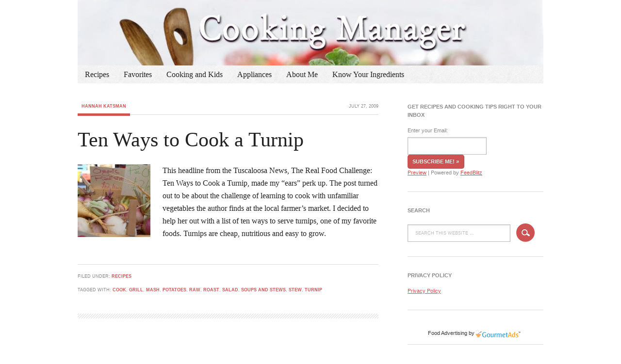

--- FILE ---
content_type: text/html; charset=UTF-8
request_url: https://www.cookingmanager.com/tag/mash/
body_size: 8640
content:
<!DOCTYPE html PUBLIC "-//W3C//DTD XHTML 1.0 Transitional//EN" "http://www.w3.org/TR/xhtml1/DTD/xhtml1-transitional.dtd">
<html xmlns="http://www.w3.org/1999/xhtml" lang="en-US" xml:lang="en-US">
<head profile="http://gmpg.org/xfn/11">
<meta http-equiv="Content-Type" content="text/html; charset=UTF-8" />
			<meta name="robots" content="noindex,noodp,noydir" />
		<meta name="viewport" content="width=device-width, initial-scale=1.0"/><title>mash</title>
<meta name='robots' content='max-image-preview:large' />
	<style>img:is([sizes="auto" i], [sizes^="auto," i]) { contain-intrinsic-size: 3000px 1500px }</style>
	<link rel="alternate" type="application/rss+xml" title="Cooking Manager &raquo; Feed" href="http://feeds.feedblitz.com/CookingManager" />
<link rel="alternate" type="application/rss+xml" title="Cooking Manager &raquo; Comments Feed" href="https://www.cookingmanager.com/comments/feed/" />
<link rel="alternate" type="application/rss+xml" title="Cooking Manager &raquo; mash Tag Feed" href="https://www.cookingmanager.com/tag/mash/feed/" />
<link rel="canonical" href="https://www.cookingmanager.com/tag/mash/" />
<script type="text/javascript">
/* <![CDATA[ */
window._wpemojiSettings = {"baseUrl":"https:\/\/s.w.org\/images\/core\/emoji\/16.0.1\/72x72\/","ext":".png","svgUrl":"https:\/\/s.w.org\/images\/core\/emoji\/16.0.1\/svg\/","svgExt":".svg","source":{"concatemoji":"https:\/\/www.cookingmanager.com\/wp-includes\/js\/wp-emoji-release.min.js?ver=6.8.3"}};
/*! This file is auto-generated */
!function(s,n){var o,i,e;function c(e){try{var t={supportTests:e,timestamp:(new Date).valueOf()};sessionStorage.setItem(o,JSON.stringify(t))}catch(e){}}function p(e,t,n){e.clearRect(0,0,e.canvas.width,e.canvas.height),e.fillText(t,0,0);var t=new Uint32Array(e.getImageData(0,0,e.canvas.width,e.canvas.height).data),a=(e.clearRect(0,0,e.canvas.width,e.canvas.height),e.fillText(n,0,0),new Uint32Array(e.getImageData(0,0,e.canvas.width,e.canvas.height).data));return t.every(function(e,t){return e===a[t]})}function u(e,t){e.clearRect(0,0,e.canvas.width,e.canvas.height),e.fillText(t,0,0);for(var n=e.getImageData(16,16,1,1),a=0;a<n.data.length;a++)if(0!==n.data[a])return!1;return!0}function f(e,t,n,a){switch(t){case"flag":return n(e,"\ud83c\udff3\ufe0f\u200d\u26a7\ufe0f","\ud83c\udff3\ufe0f\u200b\u26a7\ufe0f")?!1:!n(e,"\ud83c\udde8\ud83c\uddf6","\ud83c\udde8\u200b\ud83c\uddf6")&&!n(e,"\ud83c\udff4\udb40\udc67\udb40\udc62\udb40\udc65\udb40\udc6e\udb40\udc67\udb40\udc7f","\ud83c\udff4\u200b\udb40\udc67\u200b\udb40\udc62\u200b\udb40\udc65\u200b\udb40\udc6e\u200b\udb40\udc67\u200b\udb40\udc7f");case"emoji":return!a(e,"\ud83e\udedf")}return!1}function g(e,t,n,a){var r="undefined"!=typeof WorkerGlobalScope&&self instanceof WorkerGlobalScope?new OffscreenCanvas(300,150):s.createElement("canvas"),o=r.getContext("2d",{willReadFrequently:!0}),i=(o.textBaseline="top",o.font="600 32px Arial",{});return e.forEach(function(e){i[e]=t(o,e,n,a)}),i}function t(e){var t=s.createElement("script");t.src=e,t.defer=!0,s.head.appendChild(t)}"undefined"!=typeof Promise&&(o="wpEmojiSettingsSupports",i=["flag","emoji"],n.supports={everything:!0,everythingExceptFlag:!0},e=new Promise(function(e){s.addEventListener("DOMContentLoaded",e,{once:!0})}),new Promise(function(t){var n=function(){try{var e=JSON.parse(sessionStorage.getItem(o));if("object"==typeof e&&"number"==typeof e.timestamp&&(new Date).valueOf()<e.timestamp+604800&&"object"==typeof e.supportTests)return e.supportTests}catch(e){}return null}();if(!n){if("undefined"!=typeof Worker&&"undefined"!=typeof OffscreenCanvas&&"undefined"!=typeof URL&&URL.createObjectURL&&"undefined"!=typeof Blob)try{var e="postMessage("+g.toString()+"("+[JSON.stringify(i),f.toString(),p.toString(),u.toString()].join(",")+"));",a=new Blob([e],{type:"text/javascript"}),r=new Worker(URL.createObjectURL(a),{name:"wpTestEmojiSupports"});return void(r.onmessage=function(e){c(n=e.data),r.terminate(),t(n)})}catch(e){}c(n=g(i,f,p,u))}t(n)}).then(function(e){for(var t in e)n.supports[t]=e[t],n.supports.everything=n.supports.everything&&n.supports[t],"flag"!==t&&(n.supports.everythingExceptFlag=n.supports.everythingExceptFlag&&n.supports[t]);n.supports.everythingExceptFlag=n.supports.everythingExceptFlag&&!n.supports.flag,n.DOMReady=!1,n.readyCallback=function(){n.DOMReady=!0}}).then(function(){return e}).then(function(){var e;n.supports.everything||(n.readyCallback(),(e=n.source||{}).concatemoji?t(e.concatemoji):e.wpemoji&&e.twemoji&&(t(e.twemoji),t(e.wpemoji)))}))}((window,document),window._wpemojiSettings);
/* ]]> */
</script>
<link rel='stylesheet' id='balance-theme-css' href='https://www.cookingmanager.com/wp-content/themes/balance/style.css?ver=1.0' type='text/css' media='all' />
<style id='wp-emoji-styles-inline-css' type='text/css'>

	img.wp-smiley, img.emoji {
		display: inline !important;
		border: none !important;
		box-shadow: none !important;
		height: 1em !important;
		width: 1em !important;
		margin: 0 0.07em !important;
		vertical-align: -0.1em !important;
		background: none !important;
		padding: 0 !important;
	}
</style>
<link rel='stylesheet' id='wp-block-library-css' href='https://www.cookingmanager.com/wp-includes/css/dist/block-library/style.min.css?ver=6.8.3' type='text/css' media='all' />
<style id='classic-theme-styles-inline-css' type='text/css'>
/*! This file is auto-generated */
.wp-block-button__link{color:#fff;background-color:#32373c;border-radius:9999px;box-shadow:none;text-decoration:none;padding:calc(.667em + 2px) calc(1.333em + 2px);font-size:1.125em}.wp-block-file__button{background:#32373c;color:#fff;text-decoration:none}
</style>
<style id='global-styles-inline-css' type='text/css'>
:root{--wp--preset--aspect-ratio--square: 1;--wp--preset--aspect-ratio--4-3: 4/3;--wp--preset--aspect-ratio--3-4: 3/4;--wp--preset--aspect-ratio--3-2: 3/2;--wp--preset--aspect-ratio--2-3: 2/3;--wp--preset--aspect-ratio--16-9: 16/9;--wp--preset--aspect-ratio--9-16: 9/16;--wp--preset--color--black: #000000;--wp--preset--color--cyan-bluish-gray: #abb8c3;--wp--preset--color--white: #ffffff;--wp--preset--color--pale-pink: #f78da7;--wp--preset--color--vivid-red: #cf2e2e;--wp--preset--color--luminous-vivid-orange: #ff6900;--wp--preset--color--luminous-vivid-amber: #fcb900;--wp--preset--color--light-green-cyan: #7bdcb5;--wp--preset--color--vivid-green-cyan: #00d084;--wp--preset--color--pale-cyan-blue: #8ed1fc;--wp--preset--color--vivid-cyan-blue: #0693e3;--wp--preset--color--vivid-purple: #9b51e0;--wp--preset--gradient--vivid-cyan-blue-to-vivid-purple: linear-gradient(135deg,rgba(6,147,227,1) 0%,rgb(155,81,224) 100%);--wp--preset--gradient--light-green-cyan-to-vivid-green-cyan: linear-gradient(135deg,rgb(122,220,180) 0%,rgb(0,208,130) 100%);--wp--preset--gradient--luminous-vivid-amber-to-luminous-vivid-orange: linear-gradient(135deg,rgba(252,185,0,1) 0%,rgba(255,105,0,1) 100%);--wp--preset--gradient--luminous-vivid-orange-to-vivid-red: linear-gradient(135deg,rgba(255,105,0,1) 0%,rgb(207,46,46) 100%);--wp--preset--gradient--very-light-gray-to-cyan-bluish-gray: linear-gradient(135deg,rgb(238,238,238) 0%,rgb(169,184,195) 100%);--wp--preset--gradient--cool-to-warm-spectrum: linear-gradient(135deg,rgb(74,234,220) 0%,rgb(151,120,209) 20%,rgb(207,42,186) 40%,rgb(238,44,130) 60%,rgb(251,105,98) 80%,rgb(254,248,76) 100%);--wp--preset--gradient--blush-light-purple: linear-gradient(135deg,rgb(255,206,236) 0%,rgb(152,150,240) 100%);--wp--preset--gradient--blush-bordeaux: linear-gradient(135deg,rgb(254,205,165) 0%,rgb(254,45,45) 50%,rgb(107,0,62) 100%);--wp--preset--gradient--luminous-dusk: linear-gradient(135deg,rgb(255,203,112) 0%,rgb(199,81,192) 50%,rgb(65,88,208) 100%);--wp--preset--gradient--pale-ocean: linear-gradient(135deg,rgb(255,245,203) 0%,rgb(182,227,212) 50%,rgb(51,167,181) 100%);--wp--preset--gradient--electric-grass: linear-gradient(135deg,rgb(202,248,128) 0%,rgb(113,206,126) 100%);--wp--preset--gradient--midnight: linear-gradient(135deg,rgb(2,3,129) 0%,rgb(40,116,252) 100%);--wp--preset--font-size--small: 13px;--wp--preset--font-size--medium: 20px;--wp--preset--font-size--large: 36px;--wp--preset--font-size--x-large: 42px;--wp--preset--spacing--20: 0.44rem;--wp--preset--spacing--30: 0.67rem;--wp--preset--spacing--40: 1rem;--wp--preset--spacing--50: 1.5rem;--wp--preset--spacing--60: 2.25rem;--wp--preset--spacing--70: 3.38rem;--wp--preset--spacing--80: 5.06rem;--wp--preset--shadow--natural: 6px 6px 9px rgba(0, 0, 0, 0.2);--wp--preset--shadow--deep: 12px 12px 50px rgba(0, 0, 0, 0.4);--wp--preset--shadow--sharp: 6px 6px 0px rgba(0, 0, 0, 0.2);--wp--preset--shadow--outlined: 6px 6px 0px -3px rgba(255, 255, 255, 1), 6px 6px rgba(0, 0, 0, 1);--wp--preset--shadow--crisp: 6px 6px 0px rgba(0, 0, 0, 1);}:where(.is-layout-flex){gap: 0.5em;}:where(.is-layout-grid){gap: 0.5em;}body .is-layout-flex{display: flex;}.is-layout-flex{flex-wrap: wrap;align-items: center;}.is-layout-flex > :is(*, div){margin: 0;}body .is-layout-grid{display: grid;}.is-layout-grid > :is(*, div){margin: 0;}:where(.wp-block-columns.is-layout-flex){gap: 2em;}:where(.wp-block-columns.is-layout-grid){gap: 2em;}:where(.wp-block-post-template.is-layout-flex){gap: 1.25em;}:where(.wp-block-post-template.is-layout-grid){gap: 1.25em;}.has-black-color{color: var(--wp--preset--color--black) !important;}.has-cyan-bluish-gray-color{color: var(--wp--preset--color--cyan-bluish-gray) !important;}.has-white-color{color: var(--wp--preset--color--white) !important;}.has-pale-pink-color{color: var(--wp--preset--color--pale-pink) !important;}.has-vivid-red-color{color: var(--wp--preset--color--vivid-red) !important;}.has-luminous-vivid-orange-color{color: var(--wp--preset--color--luminous-vivid-orange) !important;}.has-luminous-vivid-amber-color{color: var(--wp--preset--color--luminous-vivid-amber) !important;}.has-light-green-cyan-color{color: var(--wp--preset--color--light-green-cyan) !important;}.has-vivid-green-cyan-color{color: var(--wp--preset--color--vivid-green-cyan) !important;}.has-pale-cyan-blue-color{color: var(--wp--preset--color--pale-cyan-blue) !important;}.has-vivid-cyan-blue-color{color: var(--wp--preset--color--vivid-cyan-blue) !important;}.has-vivid-purple-color{color: var(--wp--preset--color--vivid-purple) !important;}.has-black-background-color{background-color: var(--wp--preset--color--black) !important;}.has-cyan-bluish-gray-background-color{background-color: var(--wp--preset--color--cyan-bluish-gray) !important;}.has-white-background-color{background-color: var(--wp--preset--color--white) !important;}.has-pale-pink-background-color{background-color: var(--wp--preset--color--pale-pink) !important;}.has-vivid-red-background-color{background-color: var(--wp--preset--color--vivid-red) !important;}.has-luminous-vivid-orange-background-color{background-color: var(--wp--preset--color--luminous-vivid-orange) !important;}.has-luminous-vivid-amber-background-color{background-color: var(--wp--preset--color--luminous-vivid-amber) !important;}.has-light-green-cyan-background-color{background-color: var(--wp--preset--color--light-green-cyan) !important;}.has-vivid-green-cyan-background-color{background-color: var(--wp--preset--color--vivid-green-cyan) !important;}.has-pale-cyan-blue-background-color{background-color: var(--wp--preset--color--pale-cyan-blue) !important;}.has-vivid-cyan-blue-background-color{background-color: var(--wp--preset--color--vivid-cyan-blue) !important;}.has-vivid-purple-background-color{background-color: var(--wp--preset--color--vivid-purple) !important;}.has-black-border-color{border-color: var(--wp--preset--color--black) !important;}.has-cyan-bluish-gray-border-color{border-color: var(--wp--preset--color--cyan-bluish-gray) !important;}.has-white-border-color{border-color: var(--wp--preset--color--white) !important;}.has-pale-pink-border-color{border-color: var(--wp--preset--color--pale-pink) !important;}.has-vivid-red-border-color{border-color: var(--wp--preset--color--vivid-red) !important;}.has-luminous-vivid-orange-border-color{border-color: var(--wp--preset--color--luminous-vivid-orange) !important;}.has-luminous-vivid-amber-border-color{border-color: var(--wp--preset--color--luminous-vivid-amber) !important;}.has-light-green-cyan-border-color{border-color: var(--wp--preset--color--light-green-cyan) !important;}.has-vivid-green-cyan-border-color{border-color: var(--wp--preset--color--vivid-green-cyan) !important;}.has-pale-cyan-blue-border-color{border-color: var(--wp--preset--color--pale-cyan-blue) !important;}.has-vivid-cyan-blue-border-color{border-color: var(--wp--preset--color--vivid-cyan-blue) !important;}.has-vivid-purple-border-color{border-color: var(--wp--preset--color--vivid-purple) !important;}.has-vivid-cyan-blue-to-vivid-purple-gradient-background{background: var(--wp--preset--gradient--vivid-cyan-blue-to-vivid-purple) !important;}.has-light-green-cyan-to-vivid-green-cyan-gradient-background{background: var(--wp--preset--gradient--light-green-cyan-to-vivid-green-cyan) !important;}.has-luminous-vivid-amber-to-luminous-vivid-orange-gradient-background{background: var(--wp--preset--gradient--luminous-vivid-amber-to-luminous-vivid-orange) !important;}.has-luminous-vivid-orange-to-vivid-red-gradient-background{background: var(--wp--preset--gradient--luminous-vivid-orange-to-vivid-red) !important;}.has-very-light-gray-to-cyan-bluish-gray-gradient-background{background: var(--wp--preset--gradient--very-light-gray-to-cyan-bluish-gray) !important;}.has-cool-to-warm-spectrum-gradient-background{background: var(--wp--preset--gradient--cool-to-warm-spectrum) !important;}.has-blush-light-purple-gradient-background{background: var(--wp--preset--gradient--blush-light-purple) !important;}.has-blush-bordeaux-gradient-background{background: var(--wp--preset--gradient--blush-bordeaux) !important;}.has-luminous-dusk-gradient-background{background: var(--wp--preset--gradient--luminous-dusk) !important;}.has-pale-ocean-gradient-background{background: var(--wp--preset--gradient--pale-ocean) !important;}.has-electric-grass-gradient-background{background: var(--wp--preset--gradient--electric-grass) !important;}.has-midnight-gradient-background{background: var(--wp--preset--gradient--midnight) !important;}.has-small-font-size{font-size: var(--wp--preset--font-size--small) !important;}.has-medium-font-size{font-size: var(--wp--preset--font-size--medium) !important;}.has-large-font-size{font-size: var(--wp--preset--font-size--large) !important;}.has-x-large-font-size{font-size: var(--wp--preset--font-size--x-large) !important;}
:where(.wp-block-post-template.is-layout-flex){gap: 1.25em;}:where(.wp-block-post-template.is-layout-grid){gap: 1.25em;}
:where(.wp-block-columns.is-layout-flex){gap: 2em;}:where(.wp-block-columns.is-layout-grid){gap: 2em;}
:root :where(.wp-block-pullquote){font-size: 1.5em;line-height: 1.6;}
</style>
<script type="text/javascript" src="https://www.cookingmanager.com/wp-includes/js/jquery/jquery.min.js?ver=3.7.1" id="jquery-core-js"></script>
<script type="text/javascript" src="https://www.cookingmanager.com/wp-includes/js/jquery/jquery-migrate.min.js?ver=3.4.1" id="jquery-migrate-js"></script>
<!--[if lt IE 9]>
<script type="text/javascript" src="https://www.cookingmanager.com/wp-content/themes/genesis/lib/js/html5shiv.min.js?ver=3.7.3" id="html5shiv-js"></script>
<![endif]-->
<link rel="https://api.w.org/" href="https://www.cookingmanager.com/wp-json/" /><link rel="alternate" title="JSON" type="application/json" href="https://www.cookingmanager.com/wp-json/wp/v2/tags/90" /><link rel="EditURI" type="application/rsd+xml" title="RSD" href="https://www.cookingmanager.com/xmlrpc.php?rsd" />
<link rel="icon" href="https://www.cookingmanager.com/wp-content/themes/balance/images/favicon.ico" />
<link rel="pingback" href="https://www.cookingmanager.com/xmlrpc.php" />
<meta name="google-site-verification" content="vmTxu6qUYKKzUwEiWYuOnl9GUifhqG5eb9tDVza-1Mk" />
<meta name="google-site-verification" content="Mbxwvi4zfHGjFd7hpAYSYogfDeY5FjU0tdOw0yyaeb8" />
<script type="text/javascript">

  var _gaq = _gaq || [];
  _gaq.push(['_setAccount', 'UA-10473701-1']);
  _gaq.push(['_trackPageview']);

  (function() {
    var ga = document.createElement('script'); ga.type = 'text/javascript'; ga.async = true;
    ga.src = ('https:' == document.location.protocol ? 'https://ssl' : 'http://www') + '.google-analytics.com/ga.js';
    var s = document.getElementsByTagName('script')[0]; s.parentNode.insertBefore(ga, s);
  })();

</script><style type="text/css">#header { background: url(https://www.cookingmanager.com/wp-content/uploads/2013/04/cropped-cooking_header1.jpg) no-repeat !important; }</style>
</head>
<body class="archive tag tag-mash tag-90 wp-theme-genesis wp-child-theme-balance custom-header header-image header-full-width content-sidebar"><div id="wrap"><div id="header"><div class="wrap"><div id="title-area"><p id="title"><a href="https://www.cookingmanager.com/">Cooking Manager</a></p><p id="description">Helping Home Cooks Save Time and Money</p></div></div></div><div id="nav"><div class="wrap"><ul id="menu-standard" class="menu genesis-nav-menu menu-primary js-superfish"><li id="menu-item-4319" class="menu-item menu-item-type-taxonomy menu-item-object-category menu-item-4319"><a href="https://www.cookingmanager.com/topics/recipes/">Recipes</a></li>
<li id="menu-item-4309" class="menu-item menu-item-type-post_type menu-item-object-page menu-item-4309"><a href="https://www.cookingmanager.com/food-philosophy/">Favorites</a></li>
<li id="menu-item-4310" class="menu-item menu-item-type-post_type menu-item-object-page menu-item-4310"><a href="https://www.cookingmanager.com/parents-kids-cooking/">Cooking and Kids</a></li>
<li id="menu-item-4322" class="menu-item menu-item-type-taxonomy menu-item-object-category menu-item-4322"><a href="https://www.cookingmanager.com/topics/appliances/">Appliances</a></li>
<li id="menu-item-4312" class="menu-item menu-item-type-post_type menu-item-object-page menu-item-4312"><a href="https://www.cookingmanager.com/about/">About Me</a></li>
<li id="menu-item-4323" class="menu-item menu-item-type-taxonomy menu-item-object-category menu-item-4323"><a href="https://www.cookingmanager.com/topics/know-your-ingredients/">Know Your Ingredients</a></li>
</ul></div></div><div id="inner"><div class="wrap"><div id="content-sidebar-wrap"><div id="content" class="hfeed"><div class="post-242 post type-post status-publish format-standard has-post-thumbnail hentry category-recipes tag-cook tag-grill tag-mash tag-potatoes tag-raw tag-roast tag-salad tag-soups-and-stews tag-stew tag-turnip entry"><div class="post-info"><span class="author vcard"><span class="fn"><a href="https://www.cookingmanager.com/author/hannah/" rel="author">Hannah Katsman</a></span></span> <span class="date published time" title="2009-07-27T06:30:03+03:00">July 27, 2009</span> </div><h2 class="entry-title"><a class="entry-title-link" rel="bookmark" href="https://www.cookingmanager.com/ten-ways-cook-turnip/">Ten Ways to Cook a Turnip</a></h2>
<div class="entry-content"><a href="https://www.cookingmanager.com/ten-ways-cook-turnip/" class="entry-image-link" aria-hidden="true" tabindex="-1"><img width="150" height="150" src="https://www.cookingmanager.com/wp-content/uploads/2009/07/Turnips-at-the-Market-150x150.jpg" class="alignleft post-image entry-image" alt="" itemprop="image" decoding="async" /></a><p>This headline from the Tuscaloosa News, The Real Food Challenge: Ten Ways to Cook a Turnip, made my &#8220;ears&#8221; perk up. The post turned out to be about the challenge of learning to cook with unfamiliar vegetables the author finds at the local farmer&#8217;s market. I decided to help her out with a list of ten ways to serve turnips, one of my favorite foods. Turnips are cheap, nutritious and easy to grow.</p>
</div><div class="post-meta"><span class="categories">Filed Under: <a href="https://www.cookingmanager.com/topics/recipes/" rel="category tag">Recipes</a></span>  <span class="tags">Tagged With: <a href="https://www.cookingmanager.com/tag/cook/" rel="tag">cook</a>, <a href="https://www.cookingmanager.com/tag/grill/" rel="tag">grill</a>, <a href="https://www.cookingmanager.com/tag/mash/" rel="tag">mash</a>, <a href="https://www.cookingmanager.com/tag/potatoes/" rel="tag">potatoes</a>, <a href="https://www.cookingmanager.com/tag/raw/" rel="tag">raw</a>, <a href="https://www.cookingmanager.com/tag/roast/" rel="tag">roast</a>, <a href="https://www.cookingmanager.com/tag/salad/" rel="tag">salad</a>, <a href="https://www.cookingmanager.com/tag/soups-and-stews/" rel="tag">Soups and Stews</a>, <a href="https://www.cookingmanager.com/tag/stew/" rel="tag">stew</a>, <a href="https://www.cookingmanager.com/tag/turnip/" rel="tag">turnip</a></span> </div></div></div><div id="sidebar" class="sidebar widget-area"><div id="text-10" class="widget widget_text"><div class="widget-wrap"><h4 class="widget-title widgettitle">Get recipes and cooking tips right to your inbox</h4>
			<div class="textwidget">         <form name="FeedBlitz_636926afa2e011e294410019998b9c3f" style="display:block" method="POST" action="http://www.feedblitz.com/f/f.fbz?AddNewUserDirect"> Enter your Email: <input style="display:none" name="EMAIL" maxlength="64" type="text" size="25" value=""/> <input name="EMAIL_" maxlength="64" type="hidden" size="25" value=""/> <input name="EMAIL_ADDRESS" maxlength="64" type="hidden" size="25" value=""/> <input name="FEEDID" type="hidden" value="593891"/> <input name="PUBLISHER" type="hidden" value="1345939"/> <input type="button" value="Subscribe me! &raquo;" onClick="FeedBlitz_636926afa2e011e294410019998b9c3fs(this.form);"/> <br /><a href="http://www.feedblitz.com/f?previewfeed=593891">Preview</a> | Powered by <a href="http://www.feedblitz.com">FeedBlitz</a></form> <script language="Javascript">function FeedBlitz_636926afa2e011e294410019998b9c3fi(){var x=document.getElementsByName('FeedBlitz_636926afa2e011e294410019998b9c3f');for(i=0;i<x.length;i++){x[i].EMAIL.style.display='block'; x[i].action='http://www.feedblitz.com/f/f.fbz?AddNewUserDirect';}} function FeedBlitz_636926afa2e011e294410019998b9c3fs(v){v.submit();}FeedBlitz_636926afa2e011e294410019998b9c3fi();</script> </div>
		</div></div>
<div id="search-4" class="widget widget_search"><div class="widget-wrap"><h4 class="widget-title widgettitle">Search</h4>
<form method="get" class="searchform search-form" action="https://www.cookingmanager.com/" role="search" ><input type="text" value="Search this website &#x02026;" name="s" class="s search-input" onfocus="if ('Search this website &#x2026;' === this.value) {this.value = '';}" onblur="if ('' === this.value) {this.value = 'Search this website &#x2026;';}" /><input type="submit" class="searchsubmit search-submit" value="" /></form></div></div>
<div id="text-2" class="widget widget_text"><div class="widget-wrap"><h4 class="widget-title widgettitle">Privacy Policy</h4>
			<div class="textwidget"><a title="Privacy Policy" href="https://www.cookingmanager.com/privacy-policy/">Privacy Policy</a></div>
		</div></div>
<div id="custom_html-2" class="widget_text widget widget_custom_html"><div class="widget_text widget-wrap"><div class="textwidget custom-html-widget"><div id="ga_4105761"> </div>
<div style="text-align: right; width: 300px; padding: 5px 0;">
<div style="width: auto; padding: 4px 65px 0 0; float: right; display: inline-block; font-family: Verdana, Geneva, sans-serif; font-size: 11px; color: #333;"><a style="text-decoration: none; color: 
#333;font-weight: 100;" title="Food Advertising" href="http://www.gourmetads.com/" target="_blank" rel="noopener">Food Advertising</a> by <img style="float: right; border: none;" src="https://fc465d2a474ead6745f6-e5ad950a24ba0c7c880e1eee3807453f.ssl.cf2.rackcdn.com/gourmetads-logo.jpg" alt="logo" /></div>
</div>
</div></div></div>
<div id="user-profile-2" class="widget user-profile"><div class="widget-wrap"><h4 class="widget-title widgettitle">About Me</h4>
<p><span class="alignleft"><img alt='' src='https://secure.gravatar.com/avatar/fed24d3aaeb43ac49aa9e2f432f2e97e111c150216216fab26942d5c4265ac3d?s=45&#038;d=mm&#038;r=g' srcset='https://secure.gravatar.com/avatar/fed24d3aaeb43ac49aa9e2f432f2e97e111c150216216fab26942d5c4265ac3d?s=90&#038;d=mm&#038;r=g 2x' class='avatar avatar-45 photo' height='45' width='45' loading='lazy' decoding='async'/></span>I'm Hannah Katsman, mother of six. I wrote this site to help home cooks learn to make quick, healthy meals from easily available ingredients in less time. Aside from lots of recipes, at Cooking Manager you'll learn lots about different ingredients, efficient cooking techniques, and appliances.  <a class="pagelink" href="https://www.cookingmanager.com/about/">Read More…</a></p>
</div></div>
<div id="categories-2" class="widget widget_categories"><div class="widget-wrap"><h4 class="widget-title widgettitle">Categories</h4>

			<ul>
					<li class="cat-item cat-item-8"><a href="https://www.cookingmanager.com/topics/appliances/">Appliances</a>
</li>
	<li class="cat-item cat-item-137"><a href="https://www.cookingmanager.com/topics/babies-and-toddlers/">Babies, Toddlers, Children</a>
</li>
	<li class="cat-item cat-item-33"><a href="https://www.cookingmanager.com/topics/cooking/">Cooking</a>
</li>
	<li class="cat-item cat-item-647"><a href="https://www.cookingmanager.com/topics/cooking-for-one-or-two/">Cooking for One or Two</a>
</li>
	<li class="cat-item cat-item-39"><a href="https://www.cookingmanager.com/topics/entertaining/">Entertaining</a>
</li>
	<li class="cat-item cat-item-5"><a href="https://www.cookingmanager.com/topics/food-storage/">Food Safety and Storage</a>
</li>
	<li class="cat-item cat-item-184"><a href="https://www.cookingmanager.com/topics/frugality/">Frugality</a>
</li>
	<li class="cat-item cat-item-47"><a href="https://www.cookingmanager.com/topics/health/">Health</a>
</li>
	<li class="cat-item cat-item-383"><a href="https://www.cookingmanager.com/topics/history/">History</a>
</li>
	<li class="cat-item cat-item-125"><a href="https://www.cookingmanager.com/topics/interview/">Interviews</a>
</li>
	<li class="cat-item cat-item-46"><a href="https://www.cookingmanager.com/topics/kitchen-organization/">Kitchen Organization</a>
</li>
	<li class="cat-item cat-item-354"><a href="https://www.cookingmanager.com/topics/know-your-ingredients/">Know Your Ingredients</a>
</li>
	<li class="cat-item cat-item-3"><a href="https://www.cookingmanager.com/topics/leftovers/">Leftovers</a>
</li>
	<li class="cat-item cat-item-14"><a href="https://www.cookingmanager.com/topics/menu-planning/">Menu Planning</a>
</li>
	<li class="cat-item cat-item-24"><a href="https://www.cookingmanager.com/topics/recipes/">Recipes</a>
</li>
	<li class="cat-item cat-item-73"><a href="https://www.cookingmanager.com/topics/roundup/">Roundup</a>
</li>
	<li class="cat-item cat-item-21"><a href="https://www.cookingmanager.com/topics/serving/">Serving</a>
</li>
	<li class="cat-item cat-item-13"><a href="https://www.cookingmanager.com/topics/shopping/">Shopping</a>
</li>
	<li class="cat-item cat-item-116"><a href="https://www.cookingmanager.com/topics/techniques/">Techniques</a>
</li>
	<li class="cat-item cat-item-639"><a href="https://www.cookingmanager.com/topics/travel/">Travel</a>
</li>
	<li class="cat-item cat-item-1"><a href="https://www.cookingmanager.com/topics/uncategorized/">Uncategorized</a>
</li>
	<li class="cat-item cat-item-428"><a href="https://www.cookingmanager.com/topics/utensils-2/">Utensils</a>
</li>
			</ul>

			</div></div>
<div id="custom_html-3" class="widget_text widget widget_custom_html"><div class="widget_text widget-wrap"><div class="textwidget custom-html-widget"><div id="ga_11905265"> </div>
<div style="text-align: right; width: 300px; padding: 5px 0;">
<div style="width: auto; padding: 4px 65px 0 0; float: right; display: inline-block; font-family: Verdana, Geneva, sans-serif; font-size: 11px; color: #333;"><a style="text-decoration: none; color: 
#333;font-weight: 100;" title="Food Advertising" href="http://www.gourmetads.com/" target="_blank" rel="noopener">Food Advertising</a> by <img style="float: right; border: none;" src="https://fc465d2a474ead6745f6-e5ad950a24ba0c7c880e1eee3807453f.ssl.cf2.rackcdn.com/gourmetads-logo.jpg" alt="logo" /></div>
</div>
</div></div></div>

		<div id="recent-posts-3" class="widget widget_recent_entries"><div class="widget-wrap">
		<h4 class="widget-title widgettitle">Recent posts</h4>

		<ul>
											<li>
					<a href="https://www.cookingmanager.com/make-sourdough-starter/">Make Your Own Sourdough Starter at Home</a>
									</li>
											<li>
					<a href="https://www.cookingmanager.com/understand-washing-machine-works/">How Does Your Washing Machine Work?</a>
									</li>
											<li>
					<a href="https://www.cookingmanager.com/processed-food-bad/">11 Reasons to Choose Fresh Foods, and a Few Reasons Not To</a>
									</li>
											<li>
					<a href="https://www.cookingmanager.com/food-processor-bread-dough-batter-tips/">11 Food Processor Tips for Bakers</a>
									</li>
											<li>
					<a href="https://www.cookingmanager.com/ethiopian-lentil-wot-dip-and-injera/">Ethiopian Lentil Wot (dip) and Injera</a>
									</li>
					</ul>

		</div></div>
</div></div></div></div><div id="footer-widgets" class="footer-widgets"><div class="wrap"><div class="widget-area footer-widgets-1 footer-widget-area"><div id="categories-4" class="widget widget_categories"><div class="widget-wrap"><h4 class="widget-title widgettitle">Categories</h4>
<form action="https://www.cookingmanager.com" method="get"><label class="screen-reader-text" for="cat">Categories</label><select  name='cat' id='cat' class='postform'>
	<option value='-1'>Select Category</option>
	<option class="level-0" value="8">Appliances&nbsp;&nbsp;(32)</option>
	<option class="level-0" value="137">Babies, Toddlers, Children&nbsp;&nbsp;(17)</option>
	<option class="level-0" value="33">Cooking&nbsp;&nbsp;(7)</option>
	<option class="level-0" value="647">Cooking for One or Two&nbsp;&nbsp;(1)</option>
	<option class="level-0" value="39">Entertaining&nbsp;&nbsp;(21)</option>
	<option class="level-0" value="5">Food Safety and Storage&nbsp;&nbsp;(15)</option>
	<option class="level-0" value="184">Frugality&nbsp;&nbsp;(6)</option>
	<option class="level-0" value="47">Health&nbsp;&nbsp;(14)</option>
	<option class="level-0" value="383">History&nbsp;&nbsp;(2)</option>
	<option class="level-0" value="125">Interviews&nbsp;&nbsp;(45)</option>
	<option class="level-0" value="46">Kitchen Organization&nbsp;&nbsp;(6)</option>
	<option class="level-0" value="354">Know Your Ingredients&nbsp;&nbsp;(22)</option>
	<option class="level-0" value="3">Leftovers&nbsp;&nbsp;(18)</option>
	<option class="level-0" value="14">Menu Planning&nbsp;&nbsp;(27)</option>
	<option class="level-0" value="24">Recipes&nbsp;&nbsp;(119)</option>
	<option class="level-0" value="73">Roundup&nbsp;&nbsp;(38)</option>
	<option class="level-0" value="21">Serving&nbsp;&nbsp;(1)</option>
	<option class="level-0" value="13">Shopping&nbsp;&nbsp;(12)</option>
	<option class="level-0" value="116">Techniques&nbsp;&nbsp;(19)</option>
	<option class="level-0" value="639">Travel&nbsp;&nbsp;(2)</option>
	<option class="level-0" value="1">Uncategorized&nbsp;&nbsp;(2)</option>
	<option class="level-0" value="428">Utensils&nbsp;&nbsp;(6)</option>
</select>
</form><script type="text/javascript">
/* <![CDATA[ */

(function() {
	var dropdown = document.getElementById( "cat" );
	function onCatChange() {
		if ( dropdown.options[ dropdown.selectedIndex ].value > 0 ) {
			dropdown.parentNode.submit();
		}
	}
	dropdown.onchange = onCatChange;
})();

/* ]]> */
</script>
</div></div>
</div></div></div><div id="footer" class="footer"><div class="wrap"><div class="gototop"><p><a href="#wrap" rel="nofollow">Return to top of page</a></p></div><div class="creds"><p>Copyright &#x000A9;&nbsp;2025 &#x000B7; <a href="http://www.studiopress.com/themes/balance">Balance Child Theme</a> on <a href="https://www.studiopress.com/">Genesis Framework</a> &#x000B7; <a href="https://wordpress.org/">WordPress</a> &#x000B7; <a href="https://www.cookingmanager.com/wp-login.php">Log in</a></p></div></div></div></div><script type="speculationrules">
{"prefetch":[{"source":"document","where":{"and":[{"href_matches":"\/*"},{"not":{"href_matches":["\/wp-*.php","\/wp-admin\/*","\/wp-content\/uploads\/*","\/wp-content\/*","\/wp-content\/plugins\/*","\/wp-content\/themes\/balance\/*","\/wp-content\/themes\/genesis\/*","\/*\\?(.+)"]}},{"not":{"selector_matches":"a[rel~=\"nofollow\"]"}},{"not":{"selector_matches":".no-prefetch, .no-prefetch a"}}]},"eagerness":"conservative"}]}
</script>
<script type="text/javascript" src="https://www.cookingmanager.com/wp-includes/js/hoverIntent.min.js?ver=1.10.2" id="hoverIntent-js"></script>
<script type="text/javascript" src="https://www.cookingmanager.com/wp-content/themes/genesis/lib/js/menu/superfish.min.js?ver=1.7.10" id="superfish-js"></script>
<script type="text/javascript" src="https://www.cookingmanager.com/wp-content/themes/genesis/lib/js/menu/superfish.args.min.js?ver=2.10.1" id="superfish-args-js"></script>
<script type="text/javascript" src="https://www.cookingmanager.com/wp-content/themes/genesis/lib/js/menu/superfish.compat.min.js?ver=2.10.1" id="superfish-compat-js"></script>
</body></html>


--- FILE ---
content_type: text/css
request_url: https://www.cookingmanager.com/wp-content/themes/balance/style.css?ver=1.0
body_size: 7225
content:
/*
    Theme Name: Balance Child Theme
	Theme URI: http://www.studiopress.com/themes/balance
	Description: Balance is a two column child theme created for the Genesis Framework.
    Author: StudioPress
    Author URI: http://www.studiopress.com/
 
    Version: 1.0
 
    Tags: black, blue, green, pink, red, white, light, one-column, two-columns, left-sidebar, right-sidebar, fixed-width, custom-background, custom-header, custom-menu, featured-images, full-width-template, theme-options, threaded-comments
 
    Template: genesis
    Template Version: 1.8
 
	License: GNU General Public License v2.0 (or later)
	License URI: http://www.opensource.org/licenses/gpl-license.php
*/

/* Table of Contents

* Import Fonts
* Defaults
* Hyperlinks
* Body
* Wrap
* Header
* Image Header - Partial Width
* Image Header - Full Width
* Header / Primary / Secondary Navigation
* Primary Navigation Extras
* Secondary Navigation
* Inner
* Breadcrumb
* Taxonomy Description
* Content-Sidebar Wrap
* Content
* Column Classes
* Featured Post Grid
* Headlines
* Ordered / Unordered Lists
* Post Info
* Post Meta
* Author Box
* Sticky Posts
* Archive Page
* Post Icons
* Images
* Post Navigation
* Primary / Secondary Sidebars
* Dropdowns
* Featured Page / Post
* User Profile
* Buttons
* Search Form
* eNews & Updates Widget
* Calendar Widget
* Footer Widgets
* Footer
* Comments
* Gravity Forms

*/


/* Import Fonts
------------------------------------------------------------ */

@import url(http://fonts.googleapis.com/css?family=Lora);


/* Defaults
------------------------------------------------------------ */

body,
h1,
h2,
h2 a,
h2 a:visited,
h3,
h4,
h5,
h6,
p,
select,
textarea {
	color: #222;
	font-family: 'Lora', Georgia, "Times New Roman", Times;
	font-size: 16px;
	font-weight: normal;
	line-height: 1.625;
	margin: 0;
	padding: 0;
	text-decoration: none;
}

input {
	color: #333;
	font-family: 'Lora', Georgia, "Times New Roman", Times;
}

input[type=text],
select,
textarea {
	-moz-box-shadow: inset 0 1px 2px 1px #eee;
	-webkit-box-shadow: inset 0 1px 2px 1px #eee;
	background: #fff;
	border: 1px solid #bbb;
	box-shadow: inset 0 1px 1px 1px #eee;
	color: #bbb;
	font-family: Verdana, Arial, Tahoma, sans-serif;
	font-size: 9px;
	margin: 5px 2px 0 0;
	padding: 12px 15px;
	text-transform: uppercase;
	vertical-align: middle;
}

textarea {
	color: #333;
	font-family: 'Lora', Georgia, "Times New Roman", Times;
	font-size: 12px;
	text-transform: none;
}

li,
ol,
ul {
	margin: 0;
	padding: 0;
}

ol li {
	list-style-type: decimal;
}

.clearfix:after {
	content: ".";
	display: block;
	clear: both;
	visibility: hidden;
	line-height: 0;
	height: 0;
}
 
.clearfix {
	display: inline-block;
}
 
html[xmlns] .clearfix {
	display: block;
}
 
* html .clearfix {
	height: 1%;
}


/* Hyperlinks
------------------------------------------------------------ */

a,
a:visited {
	color: #d05353;
	text-decoration: underline;
}

a:hover {
	color: #222;
	text-decoration: underline;
}

a img {
	border: none;
}


/* Body
------------------------------------------------------------ */

body {
	background-color: #fff;
}

::-moz-selection {
	background-color: #222;
	color: #fff;
}

::selection {
	background-color: #222;
	color: #fff;
}


/* Wrap
------------------------------------------------------------ */

#wrap {
	margin: 0 auto 10px;
}

.wrap {
	margin: 0 auto;
	width: 960px;
}


/* Header
------------------------------------------------------------ */

#header {
	margin: 0 auto;
	min-height: 135px;
	overflow: hidden;
	width: 960px;
}

#title-area {
	float: left;
	overflow: hidden;
	padding: 40px 0 0;
	width: 350px;
}

#title {
	font-family: 'Lora', Georgia, "Times New Roman", Times;
	font-size: 32px;
	line-height: 1.25;
	margin: 0;
}

#title a,
#title a:hover {
	color: #222;
	text-decoration: none;
}

#description {
	color: #bbb;
	font-family: Verdana, Arial, Tahoma, sans-serif;
	font-size: 9px;
	text-transform: uppercase;
}

#header .widget-area {
	float: right;
	margin: 40px 0 0;
	width: 600px;
}


/* Image Header - Partial Width
------------------------------------------------------------ */

.header-image #title-area,
.header-image #title,
.header-image #title a {
	display: block;
	float: left;
	height: 135px;
	overflow: hidden;
	padding: 0;
	text-indent: -9999px;
	width: 350px;
}

.header-image #description {
	display: block;
	overflow: hidden;
}


/* Image Header - Full Width
------------------------------------------------------------ */

.header-full-width #title-area,
.header-full-width #title,
.header-full-width #title a {
	width: 960px;
}


/* Header / Primary / Secondary Navigation
------------------------------------------------------------ */

.menu-primary,
.menu-secondary {
	clear: both;
	color: #222;
	margin: 0 auto;
	overflow: hidden;
	width: 100%;
}

#header .menu {
	float: right;
}

.menu-primary,
.menu-secondary {
	background: url(images/gray-texture.jpg);
}

.menu-primary,
.menu-secondary {
	margin: 0 0 20px;
}

.menu-primary ul,
.menu-secondary ul {
	float: left;
	width: 100%;
}

.menu-primary li,
.menu-secondary li,
#header .menu li {
	float: left;
	list-style-type: none;
}

.menu-primary a,
.menu-secondary a,
#header .menu a {
	color: #222;
	display: block;
	padding: 6px 15px 5px;
	position: relative;
	text-decoration: none;
}

.menu-primary li a:active,
.menu-primary li a:hover,
.menu-primary .current_page_item a,
.menu-primary .current-cat a,
.menu-primary .current-menu-item a,
.menu-secondary li a:active,
.menu-secondary li a:hover,
.menu-secondary .current_page_item a,
.menu-secondary .current-cat a,
.menu-secondary .current-menu-item a,
#header .menu li a:active,
#header .menu li a:hover,
#header .menu .current_page_item a,
#header .menu .current-cat a,
#header .menu .current-menu-item a {
	color: #d05353;
}

.menu-primary li li a,
.menu-primary li li a:link,
.menu-primary li li a:visited,
.menu-secondary li li a,
.menu-secondary li li a:link,
.menu-secondary li li a:visited,
#header .menu li li a,
#header .menu li li a:link,
#header .menu li li a:visited {
	background-color: #f5f5f5;
	border-bottom: 1px solid #ddd;
	border-top: 1px solid #fff;
	color: #222;
	font-size: 14px;
	padding: 10px 15px;
	position: relative;
	text-align: left;
	text-shadow: #fff 1px 1px;
	text-transform: none;
	width: 138px;
}

.menu-primary li li a:active,
.menu-primary li li a:hover,
.menu-secondary li li a:active,
.menu-secondary li li a:hover,
#header .menu li li a:active,
#header .menu li li a:hover {
	color: #d05353;
}

.menu-primary li ul,
.menu-secondary li ul,
#header .menu li ul {
	-moz-box-shadow: 0px 1px 3px #ccc;
	-webkit-box-shadow: 0px 1px 3px #ccc;
	box-shadow: 0px 1px 3px #ccc;
	height: auto;
	left: -9999px;
	margin: 0 0 0 1px;
	position: absolute;
	width: 168px;
	z-index: 9999;
}

.menu-primary li ul a,
.menu-secondary li ul a,
#header .menu li ul a {
	width: 130px;
}

.menu-primary li ul ul,
.menu-secondary li ul ul,
#header .menu li ul ul {
	margin: -44px 0 0 168px;
}

.menu li:hover ul ul,
.menu li.sfHover ul ul {
	left: -9999px;
}

.menu li:hover,
.menu li.sfHover {
	position: static;
}

ul.menu li:hover>ul,
ul.menu li.sfHover ul,
#header .menu li:hover>ul,
#header .menu li.sfHover ul {
	left: auto;
}

.menu-primary li a.sf-with-ul,
.menu-secondary li a.sf-with-ul,
#header .menu li a.sf-with-ul {
	padding-right: 25px;
}

.menu li a .sf-sub-indicator,
.menu li li a .sf-sub-indicator,
.menu li li li a .sf-sub-indicator {
	background: url(images/arrow-down.png) no-repeat;
	height: 16px;
	position: absolute;
	right: 0px;
	text-indent: -9999px;
	top: 17px;
	width: 16px;
}

li:hover ul ul,
li.sfHover ul ul {
	left: -9999px;
}

li:hover,
li.sfHover {
	position: static;
}

#wpadminbar li:hover ul ul {
	left: 0;
}


/* Primary Navigation Extras
------------------------------------------------------------ */

.menu li.right {
	float: right;
	padding: 6px 15px 5px;
}

.menu li.right a {
	background: none;
	border: none;
	color: #222;
	display: inline;
	text-decoration: none;
}

.menu li.right a:hover {
	color: #d05353;
	text-decoration: none;
}

.menu li.search {
	padding: 0 10px;
}

.menu li.rss a {
	background: url(images/rss.png) no-repeat center left;
	margin: 0 0 0 10px;
	padding: 0 0 0 16px;
}

.menu li.twitter a {
	background: url(images/twitter-nav.png) no-repeat center left;
	padding: 0 0 0 20px;
}


/* Inner
------------------------------------------------------------ */

#inner {
	margin: 40px auto 0;
	overflow: hidden;
	width: 960px;
}

.balance-landing #inner {
	margin: 20px auto 0;
}


/* Home Featured
------------------------------------------------------------ */

#home-featured {
	background: url(images/gray-texture.jpg);
	margin: 0 0 60px;
}

#home-featured .wrap {
	padding: 35px 0;
}

.home-featured-left {
	float: left;
	width: 480px;
}

.home-featured-left,
.home-featured-left p {
	color: #888;
	font-size: 14px;
	text-shadow: #fff 1px 1px;
}

.home-featured-left h4.widgettitle {
	font-size: 26px;
	margin-bottom: 20px;
}

.home-featured-right {
	background: url(images/dashes-bg.png) #d05353;
	border: 5px solid #fff;
	float: right;
	font-size: 16px;
	margin: -50px 0;
	width: 430px;
}

.home-featured-right,
.home-featured-right p,
.home-featured-right h4.widgettitle {
	color: #fff;
	text-shadow: #a64242 -1px -1px;
	text-align: center;
}

.home-featured-right p {
	font-size: 16px;
	margin-bottom: 20px;
}

.home-featured-right .widget {
	margin: 35px;
}

.home-featured-right h4.widgettitle {
	font-size: 26px;
	margin-bottom: 20px;
}

.home-featured-right input[type=text] {
	-moz-box-shadow: inset 0 1px 2px 1px #eee;
	-webkit-box-shadow: inset 0 1px 2px 1px #eee;
	background: #fff url(images/email-icon.png) no-repeat 16px 15px;
	border-bottom: none;
	border-left: 1px solid #963c3c;
	border-right: none;
	border-top: 1px solid #963c3c;
	box-shadow: inset 0 1px 1px 1px #eee;
	color: #bbb;
	font-family: Verdana, Arial, Tahoma, sans-serif;
	font-size: 9px;
	padding: 14px 15px 14px 45px;
	text-transform: uppercase;
	width: 180px;
}

#home-featured .home-featured-right input[type=submit] {
	background: url(images/email-button.png) no-repeat !important;
	border: none;
	font-size: 0;
	height: 28px;
	margin: 0 0 0 15px;
	line-height: 0;
	text-indent: -9999px;
	width: 26px;
}


/* Breadcrumb
------------------------------------------------------------ */

.breadcrumb {
	background: url(images/gray-texture.jpg);
	color: #888;
	font-size: 14px;
	margin: 0 auto 40px;
	padding: 35px 0;
	text-shadow: #fff 1px 1px;
}

.breadcrumb a {
	background: url(images/bullet.png) no-repeat right;
	margin: 0 15px 0 0;
	padding: 0 20px 0 0;
}

.breadcrumb .home {
	margin: 0 20px 0 0;
}


/* Taxonomy Description
------------------------------------------------------------ */

.taxonomy-description {
	margin: 0 0 30px;
	padding: 10px;
}


/* Content-Sidebar Wrap
------------------------------------------------------------ */

#content-sidebar-wrap {
	float: left;
	width: 770px;
}

.content-sidebar #content-sidebar-wrap,
.full-width-content #content-sidebar-wrap,
.sidebar-content #content-sidebar-wrap {
	width: 960px;
}

.balance-landing #content-sidebar-wrap {
	float: none;
	margin: 0 auto;
	width: 700px;
}

.sidebar-content-sidebar #content-sidebar-wrap,
.sidebar-sidebar-content #content-sidebar-wrap {
	float: right;
}


/* Content
------------------------------------------------------------ */

#content {
	float: left;
	padding: 0 0 20px;
	width: 450px;
}

.content-sidebar #content,
.sidebar-content #content {
	width: 620px;
}

.sidebar-content #content,
.sidebar-sidebar-content #content {
	float: right;
}

.full-width-content #content {
	width: 960px;
}

.balance-landing #content {
	width: 700px;
}

blockquote {
	background: url(images/quote-icon.png) no-repeat;
	color: #666;
	font-size: 18px;
	font-style: italic;
	margin: 20px 0;
	padding: 0 0 0 90px;
}

blockquote p {
	color: #666;
	font-size: 18px;
	font-style: italic;
}

.post {
	background: url(images/dashes.png) repeat-x bottom;
	margin: 0 0 50px;
	padding: 0 0 50px;
}

.entry-content {
	margin: 0 0 35px;
	position: relative;
}

.entry-content p {
	margin: 0 0 25px;
}

p.subscribe-to-comments {
	padding: 20px 0 10px;
}

.clear {
	clear: both;
}

.clear-line {
	border-bottom: 1px solid #ddd;
	clear: both;
	margin: 0 0 20px;
}

.more-link {
	border-bottom: 5px solid #d05353;
	bottom: -53px;
	color: #d05353;
	display: block;
	font-family: Verdana, Arial, Tahoma, sans-serif;
	font-size: 9px;
	font-weight: bold;
	left: 0;
	padding: 0 0 8px;
	position: absolute;
	text-align: center;
	text-decoration: none;
	text-transform: uppercase;
	width: 120px;
	z-index: 100;
}

.more-link:hover {
	border-bottom: 5px solid #222;
	text-decoration: none;
}


/* Column Classes
------------------------------------------------------------ */

.five-sixths,
.four-fifths,
.four-sixths,
.one-fifth,
.one-fourth,
.one-half,
.one-sixth,
.one-third,
.three-fifths,
.three-fourths,
.three-sixths,
.two-fifths,
.two-fourths,
.two-sixths,
.two-thirds {
	float: left;
	margin: 0 0 20px;
	padding-left: 3%;
}

.one-half,
.three-sixths,
.two-fourths {
	width: 48%;
}

.one-third,
.two-sixths {
	width: 31%;
}

.four-sixths,
.two-thirds {
	width: 65%;
}

.one-fourth {
	width: 22.5%;
}

.three-fourths {
	width: 73.5%;
}

.one-fifth {
	width: 17.4%;
}

.two-fifths {
	width: 37.8%;
}

.three-fifths {
	width: 58.2%;
}

.four-fifths {
	width: 78.6%;
}

.one-sixth {
	width: 14%;
}

.five-sixths {
	width: 82%;
}

.first {
	clear: both;
	padding-left: 0;
}


/* Featured Post Grid
------------------------------------------------------------ */

.genesis-grid-even {
	float: right;
	width: 48%;
}

.genesis-grid-odd {
	clear: both;
	float: left;
	width: 48%;
}


/* Headlines
------------------------------------------------------------ */

h1,
h2,
h3,
h4,
h5,
h6 {
	color: #222;
	font-family: 'Lora', Georgia, "Times New Roman", Times;
	margin: 10px 0;
}

h1,
h2,
h2 a,
h2 a:visited,
.page-template-page_portfolio-php h4 {
	font-family: 'Lora', Georgia, "Times New Roman", Times;
	font-size: 42px;
	line-height: 1.25;
	margin: 10px 0 25px;
}

.taxonomy-description h1,
.widget-area h2,
.widget-area h2 a {
	font-size: 18px;
	margin: 0 0 5px;
}

.genesis-grid h2,
.genesis-grid h2 a {
	font-size: 28px;
}

.page-template-page_portfolio-php h2,
.page-template-page_portfolio-php h2 a,
.page-template-page_portfolio-php h2 a:visited {
	font-size: 20px;
	margin: 10px 0;
	text-align: center;
}

h2 a:hover {
	color: #d05353;
	text-decoration: none;
}

h3 {
	font-size: 36px;
}

h4 {
	font-size: 30px;
}

.widget-area h4 {
	color: #888;
	font-family: Verdana, Arial, Tahoma, sans-serif;
	font-size: 11px;
	font-weight: bold;
	margin: 0 0 15px;
	padding: 0;
	text-transform: uppercase;
}

.widget-area h4 a {
	text-decoration: none;
}

h5 {
	font-size: 24px;
}

h6 {
	font-size: 20px;
}


/* Ordered / Unordered Lists
------------------------------------------------------------ */

.entry-content ol,
.entry-content ul {
	margin: 0;
	padding: 0 0 25px;
}

.entry-content ol {
	margin: 0;
}

.archive-page ul li,
.entry-content ul li {
	list-style-type: square;
	margin: 0 0 0 30px;
	padding: 0;
}

.entry-content ol li {
	margin: 0 0 0 35px;
}

.archive-page ul ul,
.entry-content ol ol,
.entry-content ul ul {
	padding: 0;
}


/* Post Info
------------------------------------------------------------ */

#content .post-info {
	border-bottom: 1px solid #ddd;
	color: #888;
	font-family: Verdana, Arial, Tahoma, sans-serif;
	font-size: 9px;
	margin: 0 0 25px;
	padding: 0 0 10px;
	text-transform: uppercase;
}

#content .post-info a {
	font-weight: bold;
	text-decoration: none;
}

#content .post-info .date {
	float: right;
}

#content .post-info .author a {
	border-bottom: 5px solid #d05353;
	padding: 0 8px 10px;
}

#content .post-info .author a:hover {
	border-bottom: 5px solid #222;
}


/* Post Meta
------------------------------------------------------------ */

.post-meta {
	border-top: 1px solid #ddd;
	clear: both;
	color: #888;
	font-family: Verdana, Arial, Tahoma, sans-serif;
	font-size: 9px;
	line-height: 2;
	margin: 50px 0 0;
	padding: 15px 0 0;
	position: relative;
	text-transform: uppercase;
}

.post-meta a {
	font-weight: bold;
	text-decoration: none;
}


/* Author Box
------------------------------------------------------------ */

.author-box {
	background: url(images/gray-texture.jpg);
	color: #222;
	font-size: 14px;
	margin: 0 0 40px;
	overflow: hidden;
	padding: 40px;
	text-shadow: #fff 1px 1px;
}

.author-box p {
	color: #222;
	font-size: 14px;
	text-shadow: #fff 1px 1px;
}


/* Sticky Posts
------------------------------------------------------------ */

.sticky {
	margin: 0 0 40px;
	padding: 20px;
}


/* Archive Page
------------------------------------------------------------ */

.archive-page {
	float: left;
	padding: 20px 0;
	width: 45%;
}


/* Post Icons
------------------------------------------------------------ */

.post-comments {
	position: absolute;
	top: -27px;
	right: 0px;
}

.post-comments a {
	background: url(images/comment-icon.jpg) no-repeat 0px 0px;
	color: #888;
	padding: 0 0 0 20px;
}

.post-comments a:hover {
	color: #d05353;
}

.tags {
	display: block;
	margin: 10px 0 0;
}


/* Images
------------------------------------------------------------ */

img {
	height: auto;
	max-width: 100%;
}

.featuredpage img,
.featuredpost img,
.post-image {
	padding: 0;
}

.page-template-page_portfolio-php .featuredpage img,
.page-template-page_portfolio-php .featuredpost img {
	margin: 0 0 10px;
}

.avatar {
	padding: 5px;
}

.author-box .avatar {
	background-color: #fff;
	border: none;
	float: left;
	height: 80px;
	margin: 0 30px 0 0;
	width: 80px;
}

.post-image {
	margin: 0 10px 10px 0;
}

.comment-list li .avatar {
	background-color: #fff;
	border: none;
	float: left;
	height: 33px;
	margin: 0 15px 0 0;
	padding: 3px;
	width: 33px;
}

img.centered,
.aligncenter {
	display: block;
	margin: 0 auto 10px;
}

img.alignnone {
	display: inline;
	margin: 0 0 20px;
}

img.alignleft {
	display: inline;
	margin: 0 25px 20px 0;
}

img.alignright {
	display: inline;
	margin: 0 0 20px 25px;
}

.alignleft {
	float: left;
	margin: 0 25px 0 0;
}

.alignright {
	float: right;
	margin: 0 0 0 25px;
}

.wp-caption {
	padding: 5px;
	text-align: center;
}

p.wp-caption-text {
	font-size: 12px;
	padding: 5px 0;
}

.wp-smiley,
.wp-wink {
	border: none;
	float: none;
}


/* Post Navigation
------------------------------------------------------------ */

.navigation {
	overflow: hidden;
	padding: 20px 0;
	width: 100%;
}

.navigation li {
	display: inline;
}

.navigation li a,
.navigation li.disabled,
.navigation li a:hover,
.navigation li.active a {
	-moz-border-radius: 3px;
	-webkit-border-radius: 3px;
	background-color: #f5f5f5;
	border-radius: 3px;
	color: #777;
	font-size: 11px;
	font-family: Helvetica, Arial, Tahoma, sans-serif;
	font-weight: bold;
	padding: 8px 12px;
	text-decoration: none;
}

.navigation li a:hover,
.navigation li.active a {
	background-color: #eee;
}


/* Primary / Secondary Sidebars
------------------------------------------------------------ */

.sidebar {
	display: inline;
	float: right;
	font-size: 13px;
	width: 280px;
}

.sidebar p {
	font-size: 13px;
}

#sidebar-alt {
	float: left;
	width: 150px;
}

.sidebar-content #sidebar,
.sidebar-sidebar-content #sidebar {
	float: left;
}

.content-sidebar-sidebar #sidebar-alt {
	float: right;
}

.sidebar .widget {
	border-bottom: 1px solid #ddd;
	margin: 0 0 30px;
	padding: 0 0 30px;
}

.sidebar .widget,
.sidebar .widget p {
	color: #888;
	font-family: Verdana, Arial, Tahoma, sans-serif;
	font-size: 11px;
}

.sidebar .widget p {
	margin: 0 0 15px;
}

.sidebar.widget-area ul,
.sidebar.widget-area ul ul,
#footer-widgets .widget-area ul,
#footer-widgets .widget-area ul ul {
	margin: 0;
}

.sidebar.widget-area ul li,
#footer-widgets .widget-area ul li {
	background: url(images/bullet.png) no-repeat 10px 7px;
	list-style-type: none;
	padding: 0 0 7px 30px;
	word-wrap: break-word;
}


/* Dropdowns
------------------------------------------------------------ */

#cat,
.widget_archive select {
	-moz-border-radius: 3px;
	-webkit-border-radius: 3px;
	border-radius: 3px;
	display: inline;
	font-size: 12px;
	margin: 10px 0;
	width: 100%;
}


/* Featured Page / Post
------------------------------------------------------------ */

.featuredpage,
.featuredpost {
	clear: both;
	margin: 0 0 15px;
	overflow: hidden;
}

.featuredpage .page,
.featuredpost .post {
	border-bottom: none;
	position: relative;
	margin: 0 0 15px;
	overflow: hidden;
	padding: 0 0 40px;
}

.page-template-page_portfolio-php .featuredpage .page,
.page-template-page_portfolio-php .featuredpost .post {
	float: left;
	margin: 0 10px 30px;
	padding: 0 0 20px;
	overflow: hidden;
	width: 300px;
}

.featuredpage .page .more-link,
.featuredpost .post .more-link {
	bottom: 0;
}

.featuredpost .post {
	padding: 0 0 70px;
}

.featuredpost .post .more-link {
	bottom: 30px;
}

.more-from-category {
	padding: 5px 15px 0;
}


/* User Profile
------------------------------------------------------------ */

.user-profile {
	overflow: hidden;
}


/* Buttons
------------------------------------------------------------ */

input[type="button"],
input[type="submit"] {
	-moz-border-radius: 5px;
	-webkit-border-radius: 5px;
	background: url(images/dashes-bg.png) #d05353;
	border-bottom: 1px solid #925252;
	border-left: none;
	border-right: 1px solid #925252;
	border-radius: 5px;
	border-top: none;
	color: #fff;
	cursor: pointer;
	font-family: Verdana, Arial, Tahoma, sans-serif;
	font-size: 11px;
	font-weight: bold;
	padding: 8px 10px;
	text-decoration: none;
	text-shadow: #9e3f3f -1px -1px;
	text-transform: uppercase;
}

input:hover[type="button"],
input:hover[type="submit"] {
	background: url(images/dashes-bg.png) #be4242;
	text-decoration: none;
}


/* Search Form
------------------------------------------------------------ */

#header .searchform {
	float: right;
	padding: 20px 0 0;
}

.menu-primary .searchform {
	float: right;
}

.sidebar .searchform {
	padding: 0;
}

.s {
	-moz-box-shadow: inset 0 1px 2px 1px #eee;
	-webkit-box-shadow: inset 0 1px 2px 1px #eee;
	background: #fff;
	border: 1px solid #bbb;
	box-shadow: inset 0 1px 1px 1px #eee;
	color: #bbb;
	font-family: Verdana, Arial, Tahoma, sans-serif;
	font-size: 9px;
	margin: 5px 2px 0 0;
	padding: 12px 15px;
	text-transform: uppercase;
	vertical-align: middle;
	width: 180px;
}

.searchsubmit {
	background: url(images/search-icon.png) no-repeat !important;
	border: none !important;
	height: 38px;
	margin: 2px 0 0 10px;
	vertical-align: middle;
	width: 38px;
}

.menu-primary .s {
	background-color: #fff;
	margin: 2px 2px 0 0;
}


/* eNews and Update Widget
------------------------------------------------------------ */

.enews-widget {
	background: url(images/dashes-bg.png) #d05353 !important;
	border-bottom: none !important;
	color: #fff;
	font-size: 16px;
	text-align: center;
}

.home #sidebar .enews,
.home #sidebar .enews-widget {
	display: none;
}

#sidebar .enews {
	padding: 20px 20px 0;
}

#footer-widgets .enews {
	padding: 20px;
}

.enews p {
	color: #fff !important;
	font-size: 16px;
	padding: 0;
	text-align: center;
	text-shadow: #a64242 -1px -1px;
}

.enews #subscribe {
	padding: 0;
}

.enews #subbox {
	-moz-box-shadow: inset 0 1px 2px 1px #eee;
	-webkit-box-shadow: inset 0 1px 2px 1px #eee;
	background: url(images/email-icon.png) no-repeat 16px 15px #fff;
	border-bottom: none;
	border-left: 1px solid #963c3c;
	border-right: none;
	border-top: 1px solid #963c3c;
	box-shadow: inset 0 1px 1px 1px #eee;
	color: #bbb;
	font-family: Verdana, Arial, Tahoma, sans-serif;
	font-size: 9px;
	padding: 14px 15px 14px 45px;
	text-transform: uppercase;
	width: 160px;
}

.enews h4.widgettitle {
	color: #fff;
	font-family: Georgia, "Times New Roman", Times;
	font-size: 26px;
	font-weight: normal;
	margin-bottom: 20px;
	text-align: center;
	text-shadow: #a64242 -1px -1px;
	text-transform: none;
}

#subbutton {
	background: #fff;
	color: #555;
	margin-top: 15px;
	text-shadow: #fff 1px 1px;
}


/* Calendar Widget
------------------------------------------------------------ */

#wp-calendar {
	width: 100%;
}

#wp-calendar caption {
	font-size: 12px;
	font-style: italic;
	padding: 2px 5px 0 0;
	text-align: right;
}

#wp-calendar thead {
	background-color: #f5f5f5;
	font-weight: bold;
	margin: 10px 0 0;
}

#wp-calendar td {
	background-color: #f5f5f5;
	padding: 2px;
	text-align: center;
}


/* Footer Widgets
------------------------------------------------------------ */

#footer-widgets {
	background: url(images/gray-texture.jpg);
	clear: both;
	margin: 0 0 20px;
	padding: 25px 0;
	overflow: hidden;
}

#footer-widgets .wrap {
	font-size: 13px;
	overflow: hidden;
	margin: 0 auto;
	padding: 0;
	width: 960px;
}

#footer-widgets .widget {
	background: none;
	border: none;
	margin: 0 0 20px;
	padding: 0;
	text-shadow: #fff 1px 1px;
}

#footer-widgets .widget,
#footer-widgets .widget p {
	color: #777;
	font-family: Verdana, Arial, Tahoma, sans-serif;
	font-size: 11px;
}

#footer-widgets .widget p {
	margin: 0 0 15px;
}

#footer-widgets ul {
	margin: 0;
}

#footer-widgets #wp-calendar thead,
#footer-widgets #wp-calendar td {
	background: none;
}

.footer-widgets-1 {
	float: left;
	margin: 0 40px 0 0;
	width: 295px;
}

.footer-widgets-2 {
	float: left;
	width: 290px;
}

.footer-widgets-3 {
	float: right;
	width: 295px;
}


/* Footer
------------------------------------------------------------ */

#footer {
	clear: both;
	color: #888;
	font-family: Arial, Tahoma, sans-serif;
	font-size: 10px;
	overflow: hidden;
	padding: 20px 0;
	text-transform: uppercase;
}

#footer p {
	color: #888;
	font-family: Arial, Tahoma, sans-serif;
	font-size: 10px;
}

#footer .gototop {
	float: left;
	padding: 0 0 0 5px;
	width: 200px;
}

#footer .gototop a {
	background: url(images/return-top-arrow.png) no-repeat center left;
	padding: 5px 0 5px 36px;
}

#footer .creds {
	float: right;
	padding: 0 10px 0 0;
	text-align: right;
	width: 740px;
}


/* Comments
------------------------------------------------------------ */

#comments,
#respond {
	font-size: 13px;
	margin: 0 0 15px;
	overflow: hidden;
}

#comments p,
#respond p {
	font-size: 13px;
}

#author,
#comment,
#email,
#url {
	font-size: 16px;
	margin: 10px 5px 0 0;
	padding: 5px;
	width: 250px;
}

#comment {
	height: 150px;
	margin: 10px 0;
	width: 98%;
}

.ping-list {
	margin: 0 0 40px;
}

.comment-list ol,
.ping-list ol {
	padding: 10px;
}

.comment-list {
	list-style: none;
}

.comment-list li,
.ping-list li {
	font-weight: bold;
	margin: 15px 0;
	padding: 35px 35px 15px;
	text-shadow: #fff 1px 1px;
}

.comment-list li {
	list-style: none;
}

.comment-list li ul li {
	background: #fff;
	list-style-type: none;
}

.comment-list li ul li li {
	background: url(images/gray-texture.jpg);
}

.comment-list p,
.ping-list p {
	margin: 10px 5px 10px 0;
}

.comment-list cite,
.comment-list .says,
.ping-list cite {
	color: #555;
	font-family: Verdana, Helvetica, Arial, Tahoma, sans-serif;
	font-size: 11px;
	font-style: normal;
	text-transform: uppercase;
}

.commentmetadata {
	font-family: Verdana, Helvetica, Arial, Tahoma, sans-serif;
	font-size: 9px;
	font-style: normal;
	font-weight: normal;
	text-transform: uppercase;
}

.comment-content {
	margin: 20px 0;
}

.comment-reply-link {
	border-bottom: 5px solid #d05353;
	font-family: Verdana, Arial, Tahoma, sans-serif;
	font-size: 9px;
	padding: 0 8px 15px;
	text-decoration: none;
	text-transform: uppercase;
}

.comment-reply-link:hover {
	border-bottom: 5px solid #222;
	text-decoration: none;
}

.nocomments {
	text-align: center;
}

#comments .navigation {
	display: block;
}

.bypostauthor {
}

.thread-alt,
.thread-even {
	background: url(images/gray-texture.jpg);
}


/* Gravity Forms
------------------------------------------------------------ */

div.gform_wrapper input,
div.gform_wrapper select,
div.gform_wrapper textarea {
	color: #222;
	font-size: 16px !important;
	padding: 4px 5px !important;
}

div.gform_footer input.button {
	color: #fff;
	font-size: 11px !important;
	padding: 8px 10px !important;
}

div.gform_wrapper .ginput_complex label {
	font-size: 12px;
}

div.gform_wrapper li,
div.gform_wrapper form li {
	margin: 0 0 10px;
}

div.gform_wrapper .gform_footer {
	border: none;
	margin: 0;
	padding: 0;
}


/* Balance Blue
------------------------------------------------------------ */

.balance-blue a,
.balance-blue a:visited,
.balance-blue .post-comments a:hover,
.balance-blue #header .menu a:hover,
.balance-blue #header .menu .current_page_item a,
.balance-blue #header .menu .current-cat a,
.balance-blue #header .menu .current-menu-item a,
.balance-blue .menu-primary a:hover,
.balance-blue .menu-primary .current_page_item a,
.balance-blue .menu-primary .current-cat a,
.balance-blue .menu-primary .current-menu-item a,
.balance-blue .menu-secondary a:hover,
.balance-blue .menu-secondary .current_page_item a,
.balance-blue .menu-secondary .current-cat a,
.balance-blue .menu-secondary .current-menu-item a,
.balance-blue .more-link {
	color: #6eadce;
}

.balance-blue a:hover,
.balance-blue h2 a,
.balance-blue h2 a:visited,
.balance-blue #header .menu a,
.balance-blue .menu-primary a,
.balance-blue .menu-secondary a {
	color: #222;
}

.balance-blue h2 a:hover {
	color: #6eadce;
}

.balance-blue .more-link,
.balance-blue #content .post-info .author a,
.balance-blue .comment-reply-link {
	border-bottom: 5px solid #6eadce;
}

.balance-blue #content .post-info .author a:hover,
.balance-blue .more-link:hover,
.balance-blue .comment-reply-link:hover {
	border-bottom: 5px solid #222;
}

.balance-blue input[type="button"],
.balance-blue input[type="submit"],
.balance-blue .enews-widget,
.balance-blue .home-featured-right {
	background: #6eadce url(images/dashes-bg.png) !important;
	text-shadow: #598ca7 -1px -1px !important;
}

.balance-blue input[type="button"],
.balance-blue input[type="submit"] {
	border-bottom: 1px solid #4f7d94;
	border-right: 1px solid #4f7d94;
}

.balance-blue input:hover[type="button"],
.balance-blue input:hover[type="submit"] {
	background: #649dbb url(images/dashes-bg.png) !important;
}

.balance-blue .home-featured-right input[type="text"],
.balance-blue .enews #subbox {
	border-left: 1px solid #4f7d94;
	border-top: 1px solid #4f7d94;
}

.balance-blue .enews p,
.balance-blue .enews h4.widgettitle,
.balance-blue .home-featured-right,
.balance-blue .home-featured-right p,
.balance-blue .home-featured-right h4.widgettitle {
	text-shadow: #598ca7 -1px -1px !important;
}

.balance-blue .post-comments a {
	color: #888;
}

.balance-blue input[type="submit"].searchsubmit {
	background: url(images/blue/search-icon.png) no-repeat !important;
	border: none !important;
}

.balance-blue .home-featured-right input[type=submit] {
	background: url(images/email-button.png) no-repeat !important;
}

.balance-blue #subbutton {
	background: #fff !important;
	text-shadow: none !important;
}


/* Balance Green
------------------------------------------------------------ */

.balance-green a,
.balance-green a:visited,
.balance-green .post-comments a:hover,
.balance-green #header .menu a:hover,
.balance-green #header .menu .current_page_item a,
.balance-green #header .menu .current-cat a,
.balance-green #header .menu .current-menu-item a,
.balance-green .menu-primary a:hover,
.balance-green .menu-primary .current_page_item a,
.balance-green .menu-primary .current-cat a,
.balance-green .menu-primary .current-menu-item a,
.balance-green .menu-secondary a:hover,
.balance-green .menu-secondary .current_page_item a,
.balance-green .menu-secondary .current-cat a,
.balance-green .menu-secondary .current-menu-item a,
.balance-green .more-link {
	color: #80bf61;
}

.balance-green a:hover,
.balance-green h2 a,
.balance-green h2 a:visited,
.balance-green #header .menu a,
.balance-green .menu-primary a,
.balance-green .menu-secondary a {
	color: #222;
}

.balance-green h2 a:hover {
	color: #80bf61;
}

.balance-green .more-link,
.balance-green #content .post-info .author a,
.balance-green .comment-reply-link {
	border-bottom: 5px solid #80bf61;
}

.balance-green #content .post-info .author a:hover,
.balance-green .more-link:hover,
.balance-green .comment-reply-link:hover {
	border-bottom: 5px solid #222;
}

.balance-green input[type="button"],
.balance-green input[type="submit"],
.balance-green .enews-widget,
.balance-green .home-featured-right {
	background: #80bf61 url(images/dashes-bg.png) !important;
	text-shadow: #61914a -1px -1px !important;
}

.balance-green input[type="button"],
.balance-green input[type="submit"] {
	border-bottom: 1px solid #5c8a46;
	border-right: 1px solid #5c8a46;
}

.balance-green input:hover[type="button"],
.balance-green input:hover[type="submit"] {
	background: #61914a url(images/dashes-bg.png) !important;
}

.balance-green .home-featured-right input[type="text"],
.balance-green .enews #subbox {
	border-left: 1px solid #5c8a46;
	border-top: 1px solid #5c8a46;
}

.balance-green .enews p,
.balance-green .enews h4.widgettitle,
.balance-green .home-featured-right,
.balance-green .home-featured-right p,
.balance-green .home-featured-right h4.widgettitle {
	text-shadow: #61914a -1px -1px !important;
}

.balance-green .post-comments a {
	color: #888;
}

.balance-green input[type="submit"].searchsubmit {
	background: url(images/green/search-icon.png) no-repeat !important;
	border: none !important;
}

.balance-green .home-featured-right input[type=submit] {
	background: url(images/email-button.png) no-repeat !important;
}

.balance-green #subbutton {
	background: #fff !important;
	text-shadow: none !important;
}


/* Balance Pink
------------------------------------------------------------ */

.balance-pink a,
.balance-pink a:visited,
.balance-pink .post-comments a:hover,
.balance-pink #header .menu a:hover,
.balance-pink #header .menu .current_page_item a,
.balance-pink #header .menu .current-cat a,
.balance-pink #header .menu .current-menu-item a,
.balance-pink .menu-primary a:hover,
.balance-pink .menu-primary .current_page_item a,
.balance-pink .menu-primary .current-cat a,
.balance-pink .menu-primary .current-menu-item a,
.balance-pink .menu-secondary a:hover,
.balance-pink .menu-secondary .current_page_item a,
.balance-pink .menu-secondary .current-cat a,
.balance-pink .menu-secondary .current-menu-item a,
.balance-pink .more-link {
	color: #b96a97;
}

.balance-pink a:hover,
.balance-pink h2 a,
.balance-pink h2 a:visited,
.balance-pink #header .menu a,
.balance-pink .menu-primary a,
.balance-pink .menu-secondary a {
	color: #222;
}

.balance-pink h2 a:hover {
	color: #b96a97;
}

.balance-pink .more-link,
.balance-pink #content .post-info .author a,
.balance-pink .comment-reply-link {
	border-bottom: 5px solid #b96a97;
}

.balance-pink #content .post-info .author a:hover,
.balance-pink .more-link:hover,
.balance-pink .comment-reply-link:hover {
	border-bottom: 5px solid #222;
}

.balance-pink input[type="button"],
.balance-pink input[type="submit"],
.balance-pink .enews-widget,
.balance-pink .home-featured-right {
	background: #b96a97 url(images/dashes-bg.png) !important;
	text-shadow: #8d5172 -1px -1px !important;
}

.balance-pink input[type="button"],
.balance-pink input[type="submit"] {
	border-bottom: 1px solid #864d6d;
	border-right: 1px solid #864d6d;
}

.balance-pink input:hover[type="button"],
.balance-pink input:hover[type="submit"] {
	background: #8d5172 url(images/dashes-bg.png) !important;
}

.balance-pink .home-featured-right input[type="text"],
.balance-pink .enews #subbox {
	border-left: 1px solid #864d6d;
	border-top: 1px solid #864d6d;
}

.balance-pink .enews p,
.balance-pink .enews h4.widgettitle,
.balance-pink .home-featured-right,
.balance-pink .home-featured-right p,
.balance-pink .home-featured-right h4.widgettitle {
	text-shadow: #8d5172 -1px -1px !important;
}

.balance-pink .post-comments a {
	color: #888;
}

.balance-pink input[type="submit"].searchsubmit {
	background: url(images/pink/search-icon.png) no-repeat !important;
	border: none !important;
}

.balance-pink .home-featured-right input[type=submit] {
	background: url(images/email-button.png) no-repeat !important;
}

.balance-pink #subbutton {
	background: #fff !important;
	text-shadow: none !important;
}


/* Balance Turquoise
------------------------------------------------------------ */

.balance-turquoise a,
.balance-turquoise a:visited,
.balance-turquoise .post-comments a:hover,
.balance-turquoise #header .menu a:hover,
.balance-turquoise #header .menu .current_page_item a,
.balance-turquoise #header .menu .current-cat a,
.balance-turquoise #header .menu .current-menu-item a,
.balance-turquoise .menu-primary a:hover,
.balance-turquoise .menu-primary .current_page_item a,
.balance-turquoise .menu-primary .current-cat a,
.balance-turquoise .menu-primary .current-menu-item a,
.balance-turquoise .menu-secondary a:hover,
.balance-turquoise .menu-secondary .current_page_item a,
.balance-turquoise .menu-secondary .current-cat a,
.balance-turquoise .menu-secondary .current-menu-item a,
.balance-turquoise .more-link {
	color: #69b5b4;
}

.balance-turquoise a:hover,
.balance-turquoise h2 a,
.balance-turquoise h2 a:visited,
.balance-turquoise #header .menu a,
.balance-turquoise .menu-primary a,
.balance-turquoise .menu-secondary a {
	color: #222;
}

.balance-turquoise h2 a:hover {
	color: #69b5b4;
}

.balance-turquoise .more-link,
.balance-turquoise #content .post-info .author a,
.balance-turquoise .comment-reply-link {
	border-bottom: 5px solid #69b5b4;
}

.balance-turquoise #content .post-info .author a:hover,
.balance-turquoise .more-link:hover,
.balance-turquoise .comment-reply-link:hover {
	border-bottom: 5px solid #222;
}

.balance-turquoise input[type="button"],
.balance-turquoise input[type="submit"],
.balance-turquoise .enews-widget,
.balance-turquoise .home-featured-right {
	background: #69b5b4 url(images/dashes-bg.png) !important;
	text-shadow: #549190 -1px -1px !important;
}

.balance-turquoise input[type="button"],
.balance-turquoise input[type="submit"] {
	border-bottom: 1px solid #4c8382;
	border-right: 1px solid #4c8382;
}

.balance-turquoise input:hover[type="button"],
.balance-turquoise input:hover[type="submit"] {
	background: #549190 url(images/dashes-bg.png) !important;
}

.balance-turquoise .home-featured-right input[type="text"],
.balance-turquoise .enews #subbox {
	border-left: 1px solid #4c8382;
	border-top: 1px solid #4c8382;
}

.balance-turquoise .enews p,
.balance-turquoise .enews h4.widgettitle,
.balance-turquoise .home-featured-right,
.balance-turquoise .home-featured-right p,
.balance-turquoise .home-featured-right h4.widgettitle {
	text-shadow: #549190 -1px -1px !important;
}

.balance-turquoise .post-comments a {
	color: #888;
}

.balance-turquoise input[type="submit"].searchsubmit {
	background: url(images/turquoise/search-icon.png) no-repeat !important;
	border: none !important;
}

.balance-turquoise .home-featured-right input[type=submit] {
	background: url(images/email-button.png) no-repeat !important;
}

.balance-turquoise #subbutton {
	background: #fff !important;
	text-shadow: none !important;
}


/* Responsive Design
------------------------------------------------------------ */

@media only screen and (max-width: 960px) {

	body,
	.balance-landing #inner .wrap,
	.balance-landing.full-width-content #content,
	.content-sidebar-sidebar #content,
	.content-sidebar #content,
	.footer-widgets-1,
	.footer-widgets-2,
	.footer-widgets-3,
	.full-width-content #content,
	.home-featured-left,
	.home-featured-right,
	.sidebar,
	.sidebar-content #content,
	.sidebar-content-sidebar #content,
	.sidebar-sidebar-content #content,
	.wrap,
	#breadcrumb,
	#content-sidebar-wrap,
	#footer,
	#footer .creds,
	#footer .gototop,
	#header,
	#header .widget-area,
	#inner,
	#sidebar-alt,
	#title-area {
		width: 100% !important;
	}
	
	#description,
	#footer .creds,
	#footer .gototop,
	#title,
	#title-area {
		float: none;
		text-align: center;
	}
	
	#title-area {
		padding: 30px 0 20px;
	}

	.enews #subbox,
	.s {
		width: 60%;
	}

	#header .widget-area {
		float: none;
		margin: 0;
		padding: 0;
	}
	
	#header .searchform {
		float: none;
		margin: 0 0 20px;
		padding: 0;
		text-align: center;
	}
	
	.menu-primary,
	.menu-secondary,
	#header .menu,
	#header .widget-area,
	#title-area {
		float: none;
		text-align: center;
		width: 100%;
	}
	
	.menu-primary li,
	.menu-secondary li,
	#header .menu li {
		display: inline-block;
		float: none;
	}
	
	.menu li.right {
		display: none;
	}

	#home-featured .wrap {
		padding: 0;
	}
	
	.home-featured-left,
	.home-featured-right {
		border: none;
		float: none;
		margin: 0;
		padding: 10px 0 20px;
		text-align: center;
		width: 100%;
	}

	.home-featured-right .widget {
		margin: 0;
		padding: 0 20px 20px;
	}

	#inner {
		margin: 20px 0 0;
		padding: 0 0 10px;
	}
	
	.breadcrumb {
		padding: 15px 20px;
		margin: 0 auto;
		width: auto;
	}

	.page .page,
	.post,
	#comments,
	#respond {
		padding: 20px;
	}
	
	.navigation {
		padding: 0 20px;
	}
	
	h1,
	h2,
	h2 a,
	h2 a:visited {
		font-size: 30px;
	}
	
	h3,
	h4 {
		font-size: 24px;
	}

	h5,
	h6 {
		font-size: 20px;
	}

	.post-image {
		height: auto;
		max-width: 100% !important;
		margin: 0 0 20px !important;
		float: none;
		display: block;
	}

	.archive-page {
		float: none;
		width: 100%;
	}

	.genesis-grid-even,
	.genesis-grid-odd {
		float: none;
		width: auto;
	}

	.navigation,
	.author-box {
		margin: 0;
	}

	.sidebar {
		margin: 20px 0 0;
		padding: 0;
	}

	.widget-wrap {
		padding: 0 20px;
	}

	#comments,
	#respond {
		margin: 20px 0 0;
	}

	.comment-list li, 
	.ping-list li {
		padding: 20px;
		margin: 0 -10px;
	}

	.footer-widgets-1,
	.footer-widgets-2,
	.footer-widgets-3 {
		margin: 0;
	}

	#footer,
	#footer .creds,
	#footer .gototop {
		background: none;
		padding: 10px 0;
		text-align: center;
	}
	
	#footer .gototop a {
		background: none;
		padding: 0;
	}

	#footer-widgets .wrap {
		padding: 0;
	}

}

@media only screen and (max-width: 600px) {

	h1,
	h2,
	h2 a,
	h2 a:visited {
		font-size: 24px;
	}
	
	h3,
	h4 {
		font-size: 20px;
	}

	h5,
	h6 {
		font-size: 18px;
	}

	.five-sixths,
	.four-fifths,
	.four-sixths,
	.one-fifth,
	.one-fourth,
	.one-half,
	.one-sixth,
	.one-third,
	.three-fifths,
	.three-fourths,
	.three-sixths,
	.two-fifths,
	.two-fourths,
	.two-sixths,
	.two-thirds {
		padding: 0;
		width: 100%;
	}

}